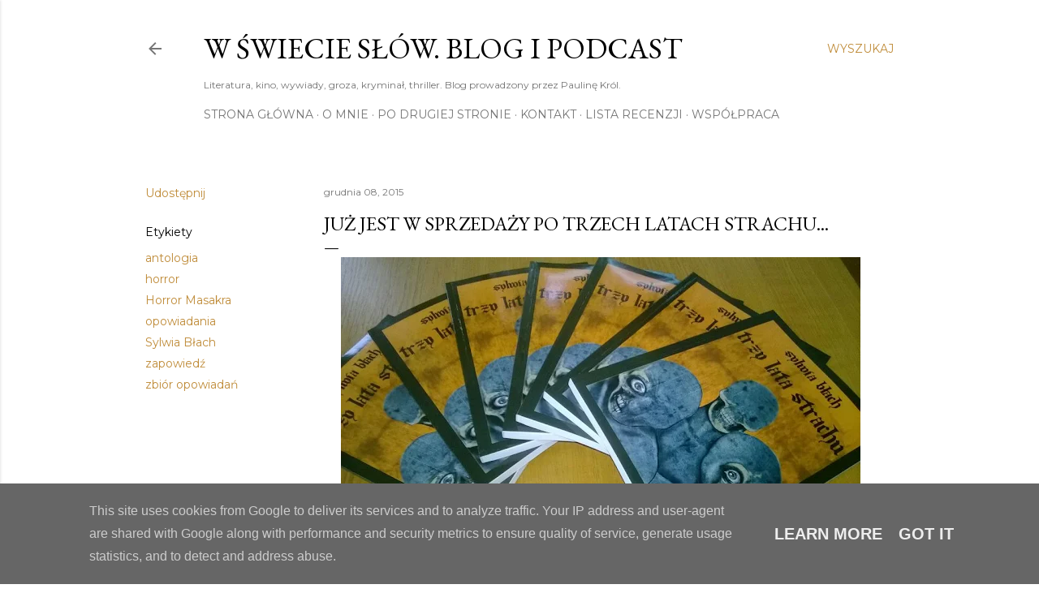

--- FILE ---
content_type: text/html; charset=UTF-8
request_url: https://www.wswiecieslow.pl/b/stats?style=BLACK_TRANSPARENT&timeRange=ALL_TIME&token=APq4FmACUvXlNeF6VGw1Cmhkyc_ulsYvcWyouwzBsQlzk0mAnkHLnqZdacQ0LilXJAEQbn9_fjrBrJ4QYYufVV6stPibWhNsag
body_size: 26
content:
{"total":1160192,"sparklineOptions":{"backgroundColor":{"fillOpacity":0.1,"fill":"#000000"},"series":[{"areaOpacity":0.3,"color":"#202020"}]},"sparklineData":[[0,34],[1,25],[2,36],[3,40],[4,44],[5,57],[6,36],[7,50],[8,29],[9,30],[10,50],[11,42],[12,48],[13,32],[14,26],[15,38],[16,46],[17,62],[18,73],[19,77],[20,91],[21,86],[22,44],[23,100],[24,74],[25,37],[26,45],[27,70],[28,68],[29,11]],"nextTickMs":400000}